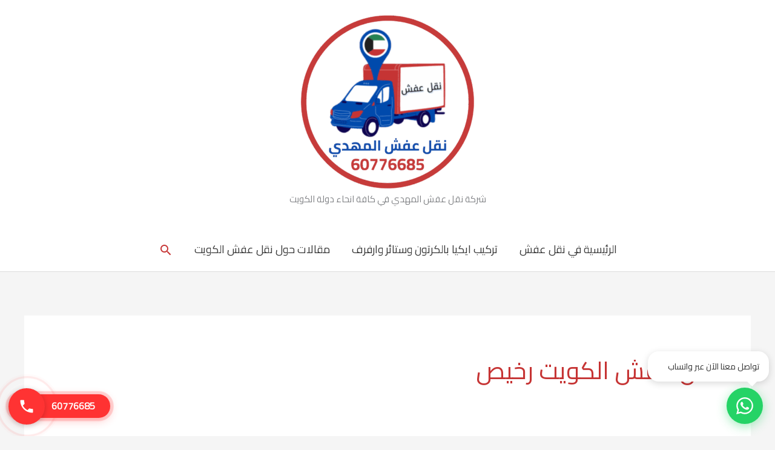

--- FILE ---
content_type: application/x-javascript
request_url: https://nakelafesh.com/wp-content/plugins/SmartContactWidget/assets/js/frontend.js?ver=1.0.0
body_size: 608
content:
const floatingBtn = document.getElementById('floatingBtn');
const chatBox = document.getElementById('chatBox');
const closeBtn = document.getElementById('closeBtn');
const messageBubble = document.getElementById('messageBubble');

let isOpen = false;
let messageTimeout;

// Show message bubble after 3 seconds
messageBubble.classList.add('show');
// setTimeout(() => {
//     if (!isOpen) {
//         messageBubble.classList.add('show');

//         // Hide message after 5 seconds
//         messageTimeout = setTimeout(() => {
//             messageBubble.classList.remove('show');
//         }, 10000);
//     }
// }, 1000);

// Toggle chat box
floatingBtn.addEventListener('click', function () {
    if (isOpen) {
        closeChatBox();
    } else {
        openChatBox();
    }
});

// Close button
closeBtn.addEventListener('click', function () {
    closeChatBox();
});

function openChatBox() {
    isOpen = true;
    chatBox.classList.add('show');
    floatingBtn.classList.add('active');
    messageBubble.classList.remove('show');

    // Clear message timeout
    if (messageTimeout) {
        clearTimeout(messageTimeout);
    }
}

function closeChatBox() {
    isOpen = false;
    chatBox.classList.remove('show');
    floatingBtn.classList.remove('active');
}

// Open WhatsApp
function openWhatsApp(phoneNumber,message ) {
    const whatsappUrl = `https://wa.me/${phoneNumber}?text=${encodeURIComponent(message)}`;
    window.open(whatsappUrl, '_blank');
}

// Close chat box when clicking outside
document.addEventListener('click', function (event) {
    const widget = document.querySelector('.whatsapp-widget');
    if (!widget.contains(event.target) && isOpen) {
        closeChatBox();
    }
});